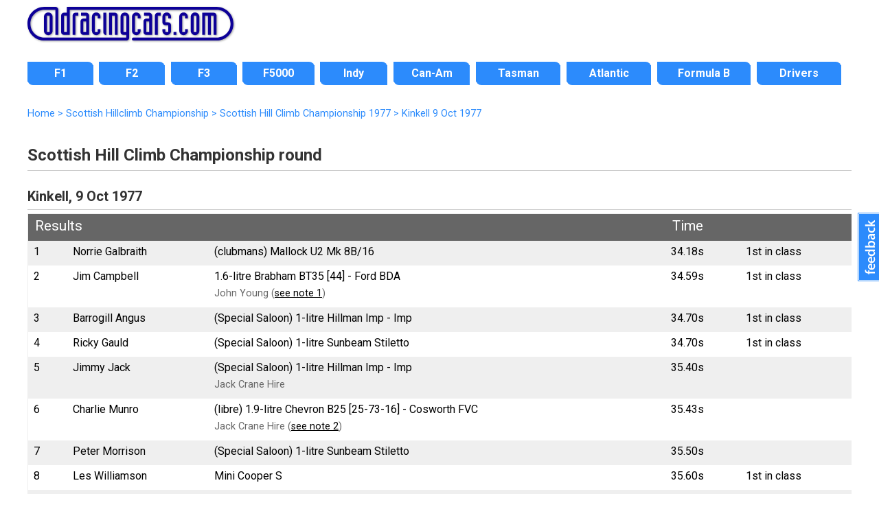

--- FILE ---
content_type: text/html; charset=UTF-8
request_url: https://www.oldracingcars.com/hillclimb/results/scotland/1977/kinkell/oct/
body_size: 5501
content:
<!DOCTYPE html>
<html lang="en"><!-- #BeginTemplate "/Templates/2018-level3.dwt.php" --><!-- DW6 -->
<head>

<meta charset="utf-8">
<!-- #BeginEditable "doctitle" --> 
<meta property="orc:generator" content="result2018">
<meta property="orc:raceid" content="H77S08">
<title>Kinkell, 9 Oct 1977 &laquo; Scottish Hillclimb Championship</title>
<meta name="description" content="Results of Scottish Hill Climb Championship round at Kinkell on 9&nbsp;Oct&nbsp;1977 (Scottish Hillclimb Championship">
<meta property="fb:admins" content="allenbrown2">
<meta property="fb:app_id" content="114363011933189">
<link rel="canonical" href="https://www.oldracingcars.com/hillclimb/results/scotland/1977/kinkell/oct/">
<meta property="og:title" content="Kinkell, 9 Oct 1977 &laquo; Scottish Hillclimb Championship">
<meta property="og:description" content="Results of Scottish Hill Climb Championship round at Kinkell on 9&nbsp;Oct&nbsp;1977 (Scottish Hillclimb Championship">
<meta property="og:type" content="article">
<meta property="article:author" content="allenbrown2">
<meta property="og:site_name" content="OldRacingCars.com">
<meta property="og:url" content="https://www.oldracingcars.com/hillclimb/results/scotland/1977/kinkell/oct/">
<meta property="og:image" content="https://www.oldracingcars.com/Images/orc/orc-race-results-200x.jpg">
<meta property="og:image:alt" content="Results of Scottish Hill Climb Championship round at Kinkell on 9&nbsp;Oct&nbsp;1977 (Scottish Hillclimb Championship">
<meta name="twitter:card" content="summary_large_image">
<meta name="twitter:site" content="@oldracingcars">
<meta name="twitter:creator" content="@oldracingcars">
<meta name="twitter:title" content="Kinkell, 9 Oct 1977 &laquo; Scottish Hillclimb Championship">
<meta name="twitter:description" content="Results of Scottish Hill Climb Championship round at Kinkell on 9&nbsp;Oct&nbsp;1977 (Scottish Hillclimb Championship">
<meta name="twitter:image" content="https://www.oldracingcars.com/Images/orc/orc-race-results-200x.jpg">
<meta property="og:image:width" content="200">
<meta property="og:image:height" content="200">
<!-- #EndEditable -->
<meta name="viewport" content="width=device-width, initial-scale=1.0">
<!-- 
<link rel="preconnect" href="https://fonts.googleapis.com">
<link rel="preconnect" href="https://fonts.gstatic.com" crossorigin>
<link href="https://fonts.googleapis.com/css2?family=Lato:ital,wght@0,400;0,700;1,400;1,700&family=Open+Sans:ital,wght@0,400;0,700;1,400;1,700&family=Roboto:ital,wght@0,400;0,700;1,400;1,700&display=swap" rel="stylesheet">
-->

<link rel="stylesheet" href='//fonts.googleapis.com/css?family=Roboto:400italic,400,700'>
<!-- <script
  src="//code.jquery.com/jquery-3.3.1.min.js"
  integrity="sha256-FgpCb/KJQlLNfOu91ta32o/NMZxltwRo8QtmkMRdAu8="
  crossorigin="anonymous"></script> -->

<script src="https://ajax.googleapis.com/ajax/libs/jquery/3.6.0/jquery.min.js"></script>
<script src="/_js/mobile-only-nav.js"></script>
<link rel="stylesheet" href="/_css/combined_css_orc2018-filelist1_1736497267.css" >
<link type="application/rss+xml" rel="alternate" title="OldRacingcars.com updates" href="//feeds.feedburner.com/oldracingcars" > 
<meta name="author" content="Allen Brown">
<link rel="apple-touch-icon" href="/images/orc-icon-apple.png"/>
<!-- #BeginEditable "head" --><!-- #EndEditable -->
<script>
  (function(i,s,o,g,r,a,m){i['GoogleAnalyticsObject']=r;i[r]=i[r]||function(){
  (i[r].q=i[r].q||[]).push(arguments)},i[r].l=1*new Date();a=s.createElement(o),
  m=s.getElementsByTagName(o)[0];a.async=1;a.src=g;m.parentNode.insertBefore(a,m)
  })(window,document,'script','//www.google-analytics.com/analytics.js','ga');

  var dimensionValue = 'Hillclimb';

  ga('create', 'UA-10811424-1', {
	'cookieDomain': 'none'
  });
  ga('set', 'dimension1', dimensionValue);
  ga('send', 'pageview');

</script>
<!-- Google tag (gtag.js) -->
<script async src='https://www.googletagmanager.com/gtag/js?id=G-Y0JT8QZGN0'></script>
<script>
  window.dataLayer = window.dataLayer || [];
  function gtag(){dataLayer.push(arguments);}
  gtag('js', new Date());

  gtag('config', 'G-Y0JT8QZGN0', { 'site_area': 'Hillclimb' });

  // Maps 'dimension1' to 'site_area'.
//  gtag('config', 'G-Y0JT8QZGN0', {
//    'custom_map': {'dimension1': 'site_area'}
//  });

  // Send an event that passes Site Area as a parameter
//  gtag('event', 'event_site_area', {'site_area': 'Hillclimb'});
</script>
</head>
<body id="home" class="level3 inside onecol wide hasbreadcrumbs">
<div class="wrapper header"> 
  <header>
    <h1><a href="/" title="OldRacingCars.com"><img src="/Images/orc/orc_logo_2018.svg" alt="OldRacingCars.com" width="300" height="49" title="OldRacingCars.com"></a></h1>
	<div id="advert"></div>
    <div class="mobile-menu"></div>
  </header>
</div>

<div class="wrapper nav"> 
  <nav> 
	    <ul id="nav">
      <li id="navF1" class="off first"><a href="/f1/"><span>F1</span></a></li>
      <li id="navF2" class="off"><a href="/f2/"><span>F2</span></a></li>
      <li id="navF3" class="off"><a href="/f3/"><span>F3</span></a></li>
      <li id="navF5000" class="off"><a href="/f5000/"><span>F5000</span></a></li>
      <li id="navIndy" class="off"><a href="/indy/"><span>Indy</span></a></li>
      <li id="navCanAm" class="off"><a href="/canam/"><span>Can-Am</span></a></li>
      <li id="navTasman" class="off"><a href="/tasman/"><span>Tasman</span></a></li>
      <li id="navAtlantics" class="off"><a href="/atlantic/"><span>Atlantic</span></a></li>
      <li id="navFB" class="off"><a href="/fb/"><span>Formula B</span></a></li>
      <li id="navWATN" class="off last"><a href="/drivers/watn/"><span>Drivers</span></a></li>
    </ul>
  </nav>
</div>

<div class="wrapper featured"> 
  <!-- #BeginEditable "featuredcontent" --><!-- #EndEditable -->
</div>

<div class="wrapper content"> 

  <div id="outer-content-area"> 
    <!-- Breadcrumbs -->
    <div id="breadcrumbs" ><!-- #BeginEditable "Breadcrumbs" -->
  <ol itemscope itemtype="http://schema.org/BreadcrumbList">
  <li itemprop="itemListElement" itemscope itemtype="http://schema.org/ListItem">
    <a itemprop="item" href="https://www.oldracingcars.com/">
      <span itemprop="name">Home</span></a>
    <meta itemprop="position" content="1" />
  </li>
  <li itemprop="itemListElement" itemscope itemtype="http://schema.org/ListItem">
 &gt;     <a itemprop="item" href="https://www.oldracingcars.com/hillclimb/scotland/">
      <span itemprop="name">Scottish Hillclimb Championship</span></a>
    <meta itemprop="position" content="2" />
  </li>
  <li itemprop="itemListElement" itemscope itemtype="http://schema.org/ListItem">
 &gt;     <a itemprop="item" href="https://www.oldracingcars.com/hillclimb/scotland/1977/">
      <span itemprop="name">Scottish Hill Climb Championship 1977</span></a>
    <meta itemprop="position" content="3" />
  </li>
  <li itemprop="itemListElement" itemscope itemtype="http://schema.org/ListItem">
 &gt;     <a itemprop="item" href="https://www.oldracingcars.com/hillclimb/results/scotland/1977/kinkell/oct/" class="final">
      <span itemprop="name">Kinkell 9&nbsp;Oct&nbsp;1977</span></a>
    <meta itemprop="position" content="4" />
  </li>
</ol>

 
  <!-- #EndEditable --></div>
    
    <section id="maincontent">
      <!-- #BeginEditable "Content" -->
  <h2>Scottish Hill Climb Championship round</h2>
  <h3>Kinkell, 9&nbsp;Oct&nbsp;1977</h3>

<table class="standard race-results" style="width:100%">
  <tr><th colspan="3">Results</th><th colspan="1">Time</th><th colspan="2">&nbsp;</th>  </tr>
  <tr class="odd">
    <td>1</td>
    <td><span class="driver">Norrie Galbraith</span></td>
    <td><span class="car">(clubmans)  Mallock U2 Mk 8B/16 </span> <br />
        <span class="entrant"></span>    </td>
    <td colspan="1"><span class="racetime">34.18s</span></td>
    <td colspan="3"><span class="reason">1st in class</span></td>
  </tr>
  <tr>
    <td>2</td>
    <td><span class="driver">Jim Campbell</span></td>
    <td><span class="car">1.6-litre  Brabham BT35 [44] - Ford BDA</span> <br />
        <span class="entrant">John Young (<a href='#note1'>see note 1</a>)</span>    </td>
    <td colspan="1"><span class="racetime">34.59s</span></td>
    <td colspan="3"><span class="reason">1st in class</span></td>
  </tr>
  <tr class="odd">
    <td>3</td>
    <td><span class="driver">Barrogill Angus</span></td>
    <td><span class="car">(Special Saloon) 1-litre  Hillman Imp - Imp</span> <br />
        <span class="entrant"></span>    </td>
    <td colspan="1"><span class="racetime">34.70s</span></td>
    <td colspan="3"><span class="reason">1st in class</span></td>
  </tr>
  <tr>
    <td>4</td>
    <td><span class="driver">Ricky Gauld</span></td>
    <td><span class="car">(Special Saloon) 1-litre  Sunbeam Stiletto </span> <br />
        <span class="entrant"></span>    </td>
    <td colspan="1"><span class="racetime">34.70s</span></td>
    <td colspan="3"><span class="reason">1st in class</span></td>
  </tr>
  <tr class="odd">
    <td>5</td>
    <td><span class="driver">Jimmy Jack</span></td>
    <td><span class="car">(Special Saloon) 1-litre  Hillman Imp - Imp</span> <br />
        <span class="entrant">Jack Crane Hire</span>    </td>
    <td colspan="1"><span class="racetime">35.40s</span></td>
    <td colspan="3"><span class="reason"></span></td>
  </tr>
  <tr>
    <td>6</td>
    <td><span class="driver">Charlie Munro</span></td>
    <td><span class="car">(libre) 1.9-litre  Chevron B25 [25-73-16] - Cosworth FVC</span> <br />
        <span class="entrant">Jack Crane Hire (<a href='#note2'>see note 2</a>)</span>    </td>
    <td colspan="1"><span class="racetime">35.43s</span></td>
    <td colspan="3"><span class="reason"></span></td>
  </tr>
  <tr class="odd">
    <td>7</td>
    <td><span class="driver">Peter Morrison</span></td>
    <td><span class="car">(Special Saloon) 1-litre  Sunbeam Stiletto </span> <br />
        <span class="entrant"></span>    </td>
    <td colspan="1"><span class="racetime">35.50s</span></td>
    <td colspan="3"><span class="reason"></span></td>
  </tr>
  <tr>
    <td>8</td>
    <td><span class="driver">Les Williamson</span></td>
    <td><span class="car"> Mini Cooper S </span> <br />
        <span class="entrant"></span>    </td>
    <td colspan="1"><span class="racetime">35.60s</span></td>
    <td colspan="3"><span class="reason">1st in class</span></td>
  </tr>
  <tr class="odd">
    <td>9</td>
    <td><span class="driver">John Whyte</span></td>
    <td><span class="car">1.3-litre  Mini 1275 GT - BMC</span> <br />
        <span class="entrant"></span>    </td>
    <td colspan="1"><span class="racetime">35.90s</span></td>
    <td colspan="3"><span class="reason"></span></td>
  </tr>
  <tr>
    <td>10</td>
    <td><span class="driver">Donald Laing</span></td>
    <td><span class="car">(Special Saloon) 1.3-litre  Maguire Mini - BMC</span> <br />
        <span class="entrant"></span>    </td>
    <td colspan="1"><span class="racetime">37.90s</span></td>
    <td colspan="3"><span class="reason"></span></td>
  </tr>
</table>

<!-- End of main results table -->

<!-- Start of qualifying -->

<table class="standard" width="98%">
  <tr><th colspan="6">Qualifying</th></tr>
  <tr><td colspan="6">Qualifying information not available</td></tr>
</table>

<!-- End of qualifying -->

<a name="notes"></a><h4>Notes on the cars:</h4>

<ol id="carnotes">

  <li><strong><a name="note1"></a>Brabham BT35 [44] (Jim Campbell)</strong>: Husband-and-wife hillclimbers Gray and Agnes Mickel (Glasgow, Scotland) bought a new Brabham BT35 for hillclimbs in 1972.  It was fitted with a Hart twin-cam and first appeared at the Kinkell Braes hill climb in March 1972.  Retained by the Mickels for 1973 and used in British and Scottish championship hillclimbs, acquiring a Hart BDA engine some time during that year.  The car was advertised by the Mickels in November 1973 and was bought in 1974 by Jim Campbell (Bothwell, Scotland), who raced it until 1978.  It was then used by Chris Dowson (Pershore, Worcestershire) in hillclimbs in 1979 and 1980.  Fred Edwards (Warboys, Cambridgeshire) bought it in 1985 and used it in Monoposto and HSCC events until 1991 but it was then unused until bought by David Irwin (Evergreen, Colorado) in 2001.  Irwin still had it in 2004.  It was restored by J&amp;L restorations and had moved to Don Roose (Bainbridge Island, Washington) by 2005.  Advertised by Roose in 2007.  Sold to Allen Nicholas (California) in December 2009 and used in west coast historic events. Sold by Nicholas to Peter McLaughlin (Hanover, NH) in December 2014 but not raced.  Sold to David Smoker (South Australia) in April 2016.</li>

  <li><strong><a name="note2"></a>Chevron B25 [25-73-16] (Charlie Munro)</strong>: New to John Campbell Graham and fitted with a 1930cc Alan Smith Cosworth FVC and Hewland FT200 gearbox for Scottish formule libre.  Sold to Iain McLaren (Broxburn, Scotland) in early 1974, and used again in libre events. Then to Andrew Jeffrey (Currie, Edinburgh, Scotland) for 1975, again in libre. To Charles Munro and Jimmy Jack (Evanton, Scotland) and used in Scottish libre races and hillclimbs in 1976 and 1977, still with its 1.9-litre engine.  Sold to Ted Dzierzek (Edinburgh, Scotland) in early 1978 and used in libre until a heavy accident at Ingliston in April 1979 when he launched off the Armco into a marshals post.    Bought from Dzierzek by Jeremy Bouckley (Sutton Coldfield, West Midlands) in late 1979 or early 1980, when it was black and had a 1600cc BDA engine.  Bouckley ran the car in the Loton Park hillclimb in April 1980, and then advertised it during the latter half of 1980 - together with the ex-John Stuart B25 that he was breaking - and in 1987.  Sold to Roy Lane (Warwick, Warwickshire) for 1988, and raced by his mechanic Martin Chittenden (Leamington Spa, Warwickshire) in sprints that season.  To Mark Colton (Wellingborough, Northamptonshire) in 1989, then to Richard Budge (Retford, Nottinghamshire) in 1990, and retained by him until 2002 when it was sold to Keith Harris (Stockton-on-Teme, Worcestershire).  Raced extensively by Harris in hillclimbs.</li>

</ol>
<!-- Start of sources for this race -->
<h3>Sources</h3>
<p>Note that the identification of individual cars in these results is based on the material presented elsewhere in this site and may in some cases contradict the organisers' published results. </p>
<!-- Start of category-specific sources and acknowledgements -->
<p>All comments, clarifications, corrections and additions are most welcome. Please <a href="mailto:allen@oldracingcars.com">email Allen</a> (<a href="mailto:allen@oldracingcars.com">allen@oldracingcars.com</a>) 			if you can help in any way with our research.</p>
<!-- End of category-specific sources and acknowledgements -->

<!-- Start of race-specific sources -->
<h4>Individual sources for this event</h4>

<p>Brief report in Autosport 20 Oct 1977.</p>
<!-- End of race-specific sources -->
<!-- End of sources  -->

  <!-- #EndEditable -->
    </section>
  
  </div>
  <!-- End wrapper -->
</div>

<div class="wrapper footer"> 
  <footer> 
	<div id="multicolumnfooter"><!-- #BeginEditable "multicoloumnfooter" -->      <div id="columnholder" class="cols5">
        <div class="col1">
          <h3><a href="/f1/" title="Formula 1">Formula 1</a></h3>
          <ul>
            <li><a href="/f1/" title="Formula 1 1966-1985">3-litre F1 1966-85</a></li>
          </ul>
          <h3><a href="/drivers/watn/" title="Where Are They Now?">Drivers</a></h3>
          <ul>
            <li><a href="/drivers/watn/" title="Where Are They Now?">Where Are They Now?</a></li>
            <li><a href="/drivers/interview/" title="Driver interviews">Interviews</a></li>
          </ul>
          <h3><a href="/indy/" title="Indy 500 section">Indy</a></h3>
          <h3><a href="/canam/" title="Can-Am section">Can-Am</a></h3>
          <h3><a href="/tasman/" title="Tasman section">Tasman</a></h3>
        </div>
        <div class="col2">
          <h3><a href="/f2/">Formula 2</a></h3>
          <ul>
            <li><a href="/f2/1967/" title="Formula 2 1967">1967</a></li>
            <li><a href="/f2/1968/" title="Formula 2 1968">1968</a></li>
            <li><a href="/f2/1969/" title="Formula 2 1969">1969</a></li>
            <li><a href="/f2/1970/" title="Formula 2 1970">1970</a></li>
            <li><a href="/f2/1971/" title="Formula 2 1971">1971</a></li>
            <li><a href="/f2/1972/" title="Formula 2 1972">1972</a></li>
            <li><a href="/f2/1973/" title="Formula 2 1973">1973</a></li>
            <li><a href="/f2/1974/" title="Formula 2 1974">1974</a></li>
          </ul>
		  <h3><a href="/f3/" title="Formula 3 history">Formula 3</a></h3>
        </div>
        <div class="col3">
          <h3><a href="/f5000/">Formula 5000</a></h3>
          <ul>
            <li><a href="/f5000/us/" title="US F5000">US</a></li>
            <li><a href="/f5000/uk/" title="British F5000">British</a></li>
            <li><a href="/f5000/tasman/" title="Tasman F5000">Tasman</a></li>
            <li><a href="/canada/" title="Canadian Formula A 1969-1970">Canadian</a> 
								(<a href="/canada/1969/" title="Canadian F5000 1969">1969</a>, 
								 <a href="/canada/1970/" title="Canadian F5000 1970">1970</a>)</li>
            <li><a href="/newzealand/1976/" title="New Zealand F5000">New Zealand</a> 
								(<a href="/newzealand/1976/" title="New Zealand F5000 1976">1976</a>)</li>
            <li><a href="/f5000/australia/" title="Australian F5000">Australian</a></li>
          </ul>
          <h3><a href="/f5000/uk/1976/" title="Shellsport Group 8 section">Shellsport G8</a></h3>
          <h3><a href="/aurora/" title="Aurora AFX section">Aurora AFX</a></h3>
        </div>
        <div class="col4">
          <h3><a href="/atlantic/" title="Formula Atlantic section">Formula Atlantic</a></h3>
          <ul>
            <li><a href="/atlantic/canada/" title="North American Formula Atlantic">North American</a></li>
            <li><a href="/atlantic/uk/" title="British Formula Atlantic">British</a></li>
            <li><a href="/atlantic/south-africa/" title="South African Formula Atlantic">South African</a></li>
          </ul>
          <h3><a href="/fsv/" title="Formula Super Vee section">Formula Super Vee</a></h3>
          <h3><a href="/fb/" title="Formula B section">Formula B</a></h3>
          <h3><a href="/formulefrance/" title="Formule France section">Formule France</a></h3>
          <h3><a href="/ars/" title="American Racing Series (ARS) section">American Racing Series (ARS)</a></h3>
          <ul>
          </ul>
        </div>
        <div class="col5">
          <h3>Services</h3>
          <ul>
            <li><a href="/services/dossiers/">Dossiers</a></li>
          </ul>
          <h3><a href="/sports/2-litre/" title="European 2-litre Sports Cars">European 2-litre Sports Cars</a></h3>
          <h3><a href="/seasia/" title="Motor racing in Southeast Asia">Racing in Southeast Asia</a></h3>
          <h3><a href="/australia/" title="Motor racing in Australia">Racing in Australia</a></h3>
          <h3><a href="/canada/" title="Motor racing in Canada">Racing in Canada</a></h3>
          <h3><a href="/ireland/" title="Motor racing in Ireland">Racing in Ireland</a></h3>
        </div>
      </div><!-- #EndEditable --></div>
	<p class="copyright">Copyright &copy; <a href="mailto:allen@oldracingcars.com">Allen Brown</a> 2000-2026. All rights reserved | <a href="/privacy/">Privacy policy</a> | <a href="/about/">About us</a> | <a href="/about/images/">Image policy</a></p>  </footer>
</div>

<!-- Start of Feedbackify code -->
<script type="text/javascript">
var fby = fby || [];
fby.push(['showTab', {id: '2620', position: 'right', color: '#2C8BFC'}]);
(function () {
    var f = document.createElement('script'); f.type = 'text/javascript'; f.async = true;
    f.src = '//cdn.feedbackify.com/f.js';
    var s = document.getElementsByTagName('script')[0]; s.parentNode.insertBefore(f, s);
})();
</script>
</body>
<!-- #EndTemplate --></html>
